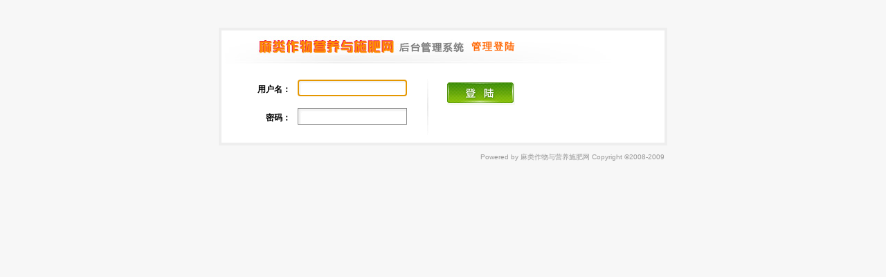

--- FILE ---
content_type: text/html
request_url: http://www.fibercrops.com/fibercrops/login.php?gotopage=%2Ffibercrops%2F
body_size: 1433
content:
<!DOCTYPE html PUBLIC "-//W3C//DTD XHTML 1.0 Transitional//EN" "http://www.w3.org/TR/xhtml1/DTD/xhtml1-transitional.dtd">
<html xmlns="http://www.w3.org/1999/xhtml">
<head>
<meta http-equiv="Content-Type" content="text/html; charset=utf-8" />
<title>麻类作物营养与施肥网</title>
<style type="text/css">
<!--
*{
	padding:0px;
	margin:0px;
	font-family:Verdana, Arial, Helvetica, sans-serif;
}
body {
	margin: 0px;
	background:#F7F7F7;
	font-size:12px;
}
input{
	vertical-align:middle;
}
img{
	border:none;
	vertical-align:middle;
}
a{
	color:#333333;
}
a:hover{
	color:#FF3300;
	text-decoration:none;
}
.main{
	width:640px;
	margin:40px auto 0px;
	border:4px solid #EEE;
	background:#FFF;
	padding-bottom:10px;
}

.main .title{
	width:600px;
	height:50px;
	margin:0px auto;
	background:url(images/login_toptitle.jpg) -10px 0px no-repeat;
	text-indent:326px;
	line-height:46px;
	font-size:14px;
	letter-spacing:2px;
	color:#F60;
	font-weight:bold;
}

.main .login{
	width:560px;
	margin:20px auto 0px;
	overflow:hidden;
}
.main .login .inputbox{
	width:260px;
	float:left;
	background:url(images/login_input_hr.gif) right center no-repeat;
}
.main .login .inputbox dl{
	width:230px;
	height:41px;
	clear:both;
}
.main .login .inputbox dl dt{
	float:left;
	width:60px;
	height:31px;
	line-height:31px;
	text-align:right;
	font-weight:bold;
}
.main .login .inputbox dl dd{
	width:160px;
	float:right;
	padding-top:1px;
}
.main .login .inputbox dl dd input{
	font-size:12px;
	font-weight:bold;
	border:1px solid #888;
	padding:4px;
	background:url(images/login_input_bg.gif) left top no-repeat;
}


.main .login .butbox{
	float:left;
	width:200px;
	margin-left:26px;
}
.main .login .butbox dl{
	width:200px;
}
.main .login .butbox dl dt{
	width:160px;
	height:41px;
	padding-top:5px;
}
.main .login .butbox dl dt input{
	width:98px;
	height:33px;
	background:url(images/login_submit.gif) no-repeat;
	border:none;
	cursor:pointer;
}
.main .login .butbox dl dd{
	height:21px;
	line-height:21px;
}
.main .login .butbox dl dd a{
	margin:5px;
}



.main .msg{
	width:560px;
	margin:10px auto;
	clear:both;
	line-height:17px;
	padding:6px;
	border:1px solid #FC9;
	background:#FFFFCC;
	color:#666;
}

.copyright{
	width:640px;
	text-align:right;
	margin:10px auto;
	font-size:10px;
	color:#999999;
}
.copyright a{
	font-weight:bold;
	color:#F63;
	text-decoration:none;
}
.copyright a:hover{
	color:#000;
}
-->
</style>
<script type="text/javascript" language="javascript">
<!--
	window.onload = function (){
		userid = document.getElementById("userid");
		userid.focus();
	}
-->
</script>
</head>
<body>

	<div class="main">
		<div class="title" style="padding-left:30px;">
			管理登陆
		</div>

		<div class="login">
		<form action="login.php" method="post">
            <input type="hidden" name="gotopage" value="/fibercrops/">
            <input type="hidden" name="dopost" value="login">
            <div class="inputbox">
				<dl>
					<dt>用户名：</dt>
					<dd><input type="text" name="userid" id="userid" size="20" onfocus="this.style.borderColor='#F93'" onblur="this.style.borderColor='#888'" />
					</dd>
				</dl>
				<dl>
					<dt>密码：</dt>
					<dd><input type="password" name="pwd" size="20" onfocus="this.style.borderColor='#F93'" onblur="this.style.borderColor='#888'" />
					</dd>
				</dl>
				            </div>
            <div class="butbox">
            <dl>
					<dt><input name="submit" type="submit" value="" /></dt>
					<dd></dd>
				</dl>
			</div>
		</form>
		</div>
		
		
			
	</div>
	
	<div class="copyright">
		Powered by 麻类作物与营养施肥网 Copyright &copy;2008-2009
	</div>

</body>
</html>
